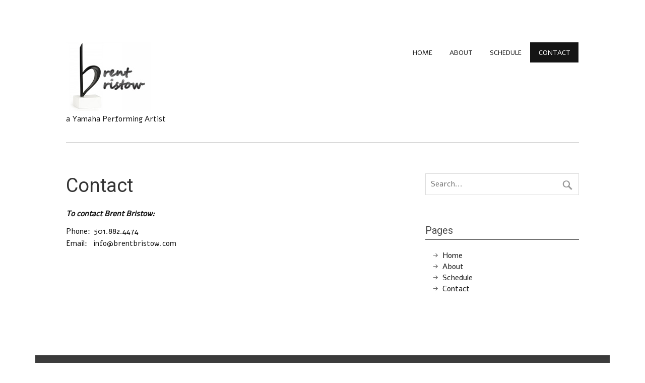

--- FILE ---
content_type: text/html; charset=UTF-8
request_url: http://brentbristow.com/contact
body_size: 2231
content:
<!DOCTYPE html><!-- HTML 5 -->
<html lang="en-US">

<head>
<meta charset="UTF-8" />
<meta name="viewport" content="width=device-width, initial-scale=1">
<title>Contact | Brent Bristow, Saxophonist</title>
<link rel="profile" href="http://gmpg.org/xfn/11" />
<link rel="pingback" href="http://brentbristow.com/xmlrpc.php" />

<!--[if lt IE 9]>
<script src="http://brentbristow.com/wp-content/themes/zeenoble/js/html5.js" type="text/javascript"></script>
<![endif]-->
<link rel="alternate" type="application/rss+xml" title="Brent Bristow, Saxophonist &raquo; Feed" href="http://brentbristow.com/feed" />
<link rel="alternate" type="application/rss+xml" title="Brent Bristow, Saxophonist &raquo; Comments Feed" href="http://brentbristow.com/comments/feed" />
<link rel='stylesheet' id='jetpack-widgets-css'  href='http://brentbristow.com/wp-content/plugins/jetpack/modules/widgets/widgets.css?ver=20121003' type='text/css' media='all' />
<link rel='stylesheet' id='themezee_zeeNoble_stylesheet-css'  href='http://brentbristow.com/wp-content/themes/zeenoble/style.css?ver=3.8.41' type='text/css' media='all' />
<link rel='stylesheet' id='themezee_zeeNoble_genericons-css'  href='http://brentbristow.com/wp-content/themes/zeenoble/css/genericons.css?ver=3.8.41' type='text/css' media='all' />
<link rel='stylesheet' id='themezee_zeeNoble_navigation_css-css'  href='http://brentbristow.com/wp-content/themes/zeenoble/css/navigation.css?ver=3.8.41' type='text/css' media='all' />
<link rel='stylesheet' id='themezee_zeeNoble_flexslider-css'  href='http://brentbristow.com/wp-content/themes/zeenoble/css/flexslider.css?ver=3.8.41' type='text/css' media='all' />
<link rel='stylesheet' id='themezee_default_font-css'  href='http://fonts.googleapis.com/css?family=Alef&#038;ver=3.8.41' type='text/css' media='all' />
<link rel='stylesheet' id='themezee_default_title_font-css'  href='http://fonts.googleapis.com/css?family=Roboto&#038;ver=3.8.41' type='text/css' media='all' />
<script type='text/javascript' src='http://brentbristow.com/wp-includes/js/jquery/jquery.js?ver=1.10.2'></script>
<script type='text/javascript' src='http://brentbristow.com/wp-includes/js/jquery/jquery-migrate.min.js?ver=1.2.1'></script>
<script type='text/javascript' src='http://brentbristow.com/wp-content/themes/zeenoble/js/jquery.flexslider-min.js?ver=3.8.41'></script>
<script type='text/javascript'>
/* <![CDATA[ */
var customSliderParams = {"animation":"fade","speed":"7000"};
/* ]]> */
</script>
<script type='text/javascript' src='http://brentbristow.com/wp-content/themes/zeenoble/js/slider.js?ver=3.8.41'></script>
<script type='text/javascript'>
/* <![CDATA[ */
var customNavigationParams = {"menuTitle":"Menu"};
/* ]]> */
</script>
<script type='text/javascript' src='http://brentbristow.com/wp-content/themes/zeenoble/js/navigation.js?ver=3.8.41'></script>
<link rel="EditURI" type="application/rsd+xml" title="RSD" href="http://brentbristow.com/xmlrpc.php?rsd" />
<link rel="wlwmanifest" type="application/wlwmanifest+xml" href="http://brentbristow.com/wp-includes/wlwmanifest.xml" /> 
<link rel='prev' title='Schedule' href='http://brentbristow.com/schedule' />
<meta name="generator" content="WordPress 3.8.41" />
<link rel='canonical' href='http://brentbristow.com/contact' />
<link rel='shortlink' href='http://brentbristow.com/?p=36' />
<style type="text/css">
			a, a:link, a:visited, .comment a:link, .comment a:visited {
				color: #151515;
			}
			.wp-pagenavi .current {
				background-color: #151515;
			}
			#logo a .site-title {
				color: #151515;
			}
			#logo a .site-title {
				color: #151515;
			}
			#mainnav-menu li.current_page_item a, #mainnav-menu li.current-menu-item a, #mainnav-icon {
				background-color: #151515;
			}
			#footer-widgets, #footer {
				background-color: #444444;
			}
			.post-title, .post-title a:link, .post-title a:visited, #respond h3{
				color: #151515;
			}
			.post-title a:hover, .post-title a:active {
				color: #333333;
			}
			input[type="submit"], .more-link, #commentform #submit {
				background-color: #151515;
			}
			#sidebar .widgettitle, #frontpage-posts .frontpage-posts-head .frontpage-posts-title,
			#frontpage-widgets-two .widgettitle, #frontpage-widgets-three .widgettitle {
				color: #444444;
				border-bottom: 1px solid #444444;
			}
			#sidebar a:link, #sidebar a:visited, 
			#frontpage-widgets-two .widget a:link, #frontpage-widgets-two .widget a:visited,
			#frontpage-widgets-three .widget a:link, #frontpage-widgets-three .widget a:visited {
				color: #151515;
			}
			#frontpage-slider-wrap {
				background-color: #151515;
			}
			#frontpage-slider .zeeslide .slide-entry .slide-more .slide-link {
				color: #151515;
			}
			#frontpage-widgets-one .widget {
				background-color: #151515;
			}
		</style><style type="text/css"></style><style type="text/css" id="custom-background-css">
body.custom-background { background-color: #ffffff; }
</style>
</head>

<body class="page page-id-36 page-template-default custom-background">

<div id="wrapper" class="hfeed">
	
		<header id="header" class="clearfix" role="banner">

		<div id="logo">
		
			<a href="http://brentbristow.com/" title="Brent Bristow, Saxophonist" rel="home">
						<img class="logo-image" src="http://brentbristow.com/wp-content/uploads/2013/09/Brent-Bristow.jpg" alt="Logo" /></a>
					</a>
			
					<h2 class="site-description"">a Yamaha Performing Artist</h2>
				
		</div>
		
		<nav id="mainnav" role="navigation">
			<ul id="mainnav-menu" class="menu"><li id="menu-item-38" class="menu-item menu-item-type-post_type menu-item-object-page menu-item-38"><a href="http://brentbristow.com/">Home</a></li>
<li id="menu-item-39" class="menu-item menu-item-type-post_type menu-item-object-page menu-item-39"><a href="http://brentbristow.com/about">About</a></li>
<li id="menu-item-42" class="menu-item menu-item-type-post_type menu-item-object-page menu-item-42"><a href="http://brentbristow.com/schedule">Schedule</a></li>
<li id="menu-item-40" class="menu-item menu-item-type-post_type menu-item-object-page current-menu-item page_item page-item-36 current_page_item menu-item-40"><a href="http://brentbristow.com/contact">Contact</a></li>
</ul>		</nav>

	</header>
		
	
	
	<div id="wrap">
		
		<section id="content" class="primary" role="main">
		
				
			<div id="post-36" class="post-36 page type-page status-publish hentry">
				
				<h2 class="page-title">Contact</h2>
				
				<div class="entry clearfix">
										<p><em><strong>To contact Brent Bristow:</strong></em></p>
<p>Phone:  501.882.4474<br />
Email:   <a href="mailto:info@brentbristow.com">info@brentbristow.com</a></p>
<p>&nbsp;</p>
		
				</div>
				
			</div>

		
				
		

<div id="comments">



</div>		
		</section>
		
		
<section id="sidebar" class="secondary clearfix" role="complementary">
	
	<aside id="search-2" class="widget widget_search">
	<form role="search" method="get" id="searchform" action="http://brentbristow.com/">
		<input type="text" value="" name="s" id="s" placeholder="Search..." />
		<input type="submit" id="searchsubmit" value="" />
	</form>
</aside><aside id="pages-2" class="widget widget_pages"><h3 class="widgettitle">Pages</h3>		<ul>
			<li class="page_item page-item-21"><a href="http://brentbristow.com/">Home</a></li>
<li class="page_item page-item-32"><a href="http://brentbristow.com/about">About</a></li>
<li class="page_item page-item-34"><a href="http://brentbristow.com/schedule">Schedule</a></li>
<li class="page_item page-item-36 current_page_item"><a href="http://brentbristow.com/contact">Contact</a></li>
		</ul>
		</aside>
	</section>
		
	</div>
	

				<footer id="footer" class="clearfix" role="contentinfo">
			© 2013 brentbristow.com			<div id="credit-link">		<a href="http://themezee.com/themes/zeenoble/">zeeNoble Theme</a>
</div>
		</footer>
			
</div><!-- end #wrapper -->

<script type='text/javascript' src='http://s0.wp.com/wp-content/js/devicepx-jetpack.js?ver=202604'></script>
</body>
</html>	

--- FILE ---
content_type: text/css
request_url: http://brentbristow.com/wp-content/themes/zeenoble/css/navigation.css?ver=3.8.41
body_size: 450
content:
/*
 * Navigation.css
 * 
 * Contains the CSS for the black dropdown navigation option
 *
 */
 
 /* DARK Navigation Menu
-------------------------------------------------------------- */
#mainnav-menu a:link, #mainnav-menu a:visited{
	color: #222;
}
#mainnav-menu a:hover {
	background: #333;
	color: #fff;
}
#mainnav-menu ul {
	background: #333;
}
#mainnav-menu ul a {
	border-bottom: 1px solid #555;
	color: #eee;
}
#mainnav-menu ul a:link, #mainnav-menu ul a:visited{
	color: #eee;
}
#mainnav-menu ul a:hover {
	color: #ccc;
	border-bottom: 1px solid #888;
}
#mainnav-menu li.current_page_item ul li a, #mainnav-menu li.current-menu-item ul li a{
	color: #ccc;
	background-color: #333;
}
#mainnav-menu ul li.current_page_item a, #mainnav-menu ul li.current-menu-item a {
	color: #ccc;
	border-bottom: 1px solid #888;
	background-color: #333;
}

/* Dark Navigation mobile */
@media only screen and (max-width: 60em) {
	#mainnav-menu a {
		background: #333;
		border-bottom: 1px solid #555;
	}
	#mainnav-menu a:link, #mainnav-menu a:visited{
		color: #fff;
	}
	#mainnav-menu a:hover{
		background: #404040;
	}
	#mainnav-menu ul a {
		border-bottom: 1px solid #555;
	}
	#mainnav-menu ul a:hover {
		background: #404040;
		border-bottom: 1px solid #555;
	}
	#mainnav-menu li.current_page_item a, #mainnav-menu li.current-menu-item a {
		color: #fff;
		background-color: #404040 !important;
	}
	#mainnav-menu li.current_page_item ul li a, #mainnav-menu li.current-menu-item ul li a{
		color: #fff;
		background-color: #333 !important;
	}
	#mainnav-menu ul li.current_page_item a, #mainnav-menu ul li.current-menu-item a {
		color: #fff;
		border-bottom: 1px solid #555;
		background-color: #404040;
	}
}
@media only screen and (min-width: 60em) {
	#mainnav-menu li.menu-item:hover a {
		background: #333;
		color: #fff;
	}
}